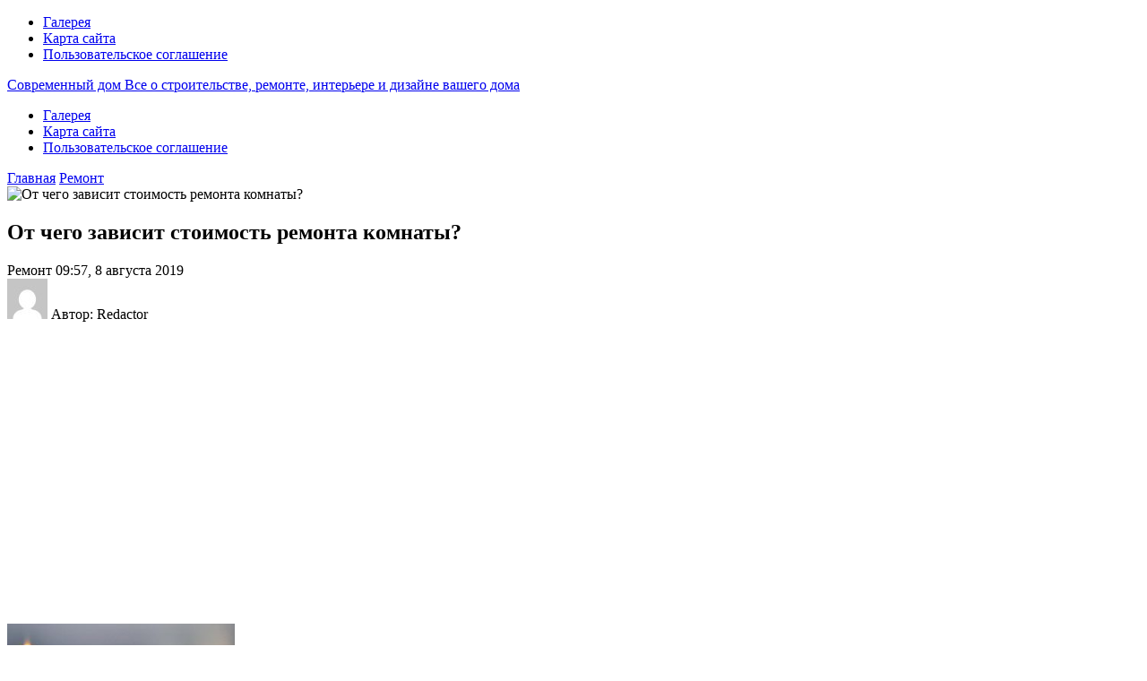

--- FILE ---
content_type: text/html; charset=UTF-8
request_url: https://asremonta.com/ot-chego-zavisit-stoimost-remonta-komnaty.html
body_size: 13319
content:

<!DOCTYPE html>
<html lang="ru-RU">
<head>
	<meta charset="UTF-8">
	<title>От чего зависит стоимость ремонта комнаты?</title>
	<meta name="viewport" content="width=device-width, initial-scale=1">
	<!--[if lt IE 9]><script src="https://cdnjs.cloudflare.com/ajax/libs/html5shiv/3.7.3/html5shiv.min.js"></script><![endif]-->
				<link rel="stylesheet" href="//asremonta.com/wp-content/themes/blosson/css/all.min.css">
	<meta name='robots' content='index, follow, max-image-preview:large, max-snippet:-1, max-video-preview:-1' />

	<!-- This site is optimized with the Yoast SEO plugin v24.9 - https://yoast.com/wordpress/plugins/seo/ -->
	<link rel="canonical" href="https://asremonta.com/ot-chego-zavisit-stoimost-remonta-komnaty.html" />
	<meta property="og:locale" content="ru_RU" />
	<meta property="og:type" content="article" />
	<meta property="og:title" content="От чего зависит стоимость ремонта комнаты?" />
	<meta property="og:description" content="Покупка квартиры – это всегда ответственная задача, которая станет требовать к себе повышенного внимания, серьезности. Только если будут учтены детали каждого этапа, можно избежать тех распространенных ошибок, с которыми зачастую и сталкиваются многие потребители. От чего зависит стоимость ремонта комнаты? Особенности В случае, если вы уже приобрели квартиру, тем самым планируете провести в ней ремонт, [&hellip;]" />
	<meta property="og:url" content="//asremonta.com/ot-chego-zavisit-stoimost-remonta-komnaty.html" />
	<meta property="og:site_name" content="Современный дом" />
	<meta property="article:published_time" content="2019-08-08T09:57:13+00:00" />
	<meta property="og:image" content="//asremonta.com/wp-content/uploads/2019/08/rem2-1.jpg" />
	<meta property="og:image:width" content="275" />
	<meta property="og:image:height" content="183" />
	<meta property="og:image:type" content="image/jpeg" />
	<meta name="author" content="Redactor" />
	<meta name="twitter:label1" content="Написано автором" />
	<meta name="twitter:data1" content="Redactor" />
	<script type="application/ld+json" class="yoast-schema-graph">{"@context":"https://schema.org","@graph":[{"@type":"WebPage","@id":"//asremonta.com/ot-chego-zavisit-stoimost-remonta-komnaty.html","url":"//asremonta.com/ot-chego-zavisit-stoimost-remonta-komnaty.html","name":"От чего зависит стоимость ремонта комнаты?","isPartOf":{"@id":"//asremonta.com/#website"},"primaryImageOfPage":{"@id":"//asremonta.com/ot-chego-zavisit-stoimost-remonta-komnaty.html#primaryimage"},"image":{"@id":"//asremonta.com/ot-chego-zavisit-stoimost-remonta-komnaty.html#primaryimage"},"thumbnailUrl":"//asremonta.com/wp-content/uploads/2019/08/rem2-1.jpg","datePublished":"2019-08-08T09:57:13+00:00","author":{"@id":"//asremonta.com/#/schema/person/1f3eecba02b68d1f10c1bbeb25b1c888"},"breadcrumb":{"@id":"//asremonta.com/ot-chego-zavisit-stoimost-remonta-komnaty.html#breadcrumb"},"inLanguage":"ru-RU","potentialAction":[{"@type":"ReadAction","target":["//asremonta.com/ot-chego-zavisit-stoimost-remonta-komnaty.html"]}]},{"@type":"ImageObject","inLanguage":"ru-RU","@id":"//asremonta.com/ot-chego-zavisit-stoimost-remonta-komnaty.html#primaryimage","url":"//asremonta.com/wp-content/uploads/2019/08/rem2-1.jpg","contentUrl":"//asremonta.com/wp-content/uploads/2019/08/rem2-1.jpg","width":275,"height":183},{"@type":"BreadcrumbList","@id":"//asremonta.com/ot-chego-zavisit-stoimost-remonta-komnaty.html#breadcrumb","itemListElement":[{"@type":"ListItem","position":1,"name":"Современный дом","item":"//asremonta.com/"},{"@type":"ListItem","position":2,"name":"Ремонт","item":"//asremonta.com/category/remont"},{"@type":"ListItem","position":3,"name":"От чего зависит стоимость ремонта комнаты?"}]},{"@type":"WebSite","@id":"//asremonta.com/#website","url":"//asremonta.com/","name":"Современный дом","description":"Все о строительстве, ремонте, интерьере и дизайне вашего дома","potentialAction":[{"@type":"SearchAction","target":{"@type":"EntryPoint","urlTemplate":"//asremonta.com/?s={search_term_string}"},"query-input":{"@type":"PropertyValueSpecification","valueRequired":true,"valueName":"search_term_string"}}],"inLanguage":"ru-RU"},{"@type":"Person","@id":"//asremonta.com/#/schema/person/1f3eecba02b68d1f10c1bbeb25b1c888","name":"Redactor","image":{"@type":"ImageObject","inLanguage":"ru-RU","@id":"//asremonta.com/#/schema/person/image/","url":"https://secure.gravatar.com/avatar/bfe98d32859c6534c84194a6ebc704b6ec910634185fd62fce905ec76a059cd0?s=96&d=mm&r=g","contentUrl":"https://secure.gravatar.com/avatar/bfe98d32859c6534c84194a6ebc704b6ec910634185fd62fce905ec76a059cd0?s=96&d=mm&r=g","caption":"Redactor"},"url":"//asremonta.com/author/redactor"}]}</script>
	<!-- / Yoast SEO plugin. -->


<link rel='dns-prefetch' href='//ajax.googleapis.com' />
<style id='wp-img-auto-sizes-contain-inline-css' type='text/css'>
img:is([sizes=auto i],[sizes^="auto," i]){contain-intrinsic-size:3000px 1500px}
/*# sourceURL=wp-img-auto-sizes-contain-inline-css */
</style>
<style id='classic-theme-styles-inline-css' type='text/css'>
/*! This file is auto-generated */
.wp-block-button__link{color:#fff;background-color:#32373c;border-radius:9999px;box-shadow:none;text-decoration:none;padding:calc(.667em + 2px) calc(1.333em + 2px);font-size:1.125em}.wp-block-file__button{background:#32373c;color:#fff;text-decoration:none}
/*# sourceURL=/wp-includes/css/classic-themes.min.css */
</style>
<link rel='stylesheet' id='style4-css' href='//asremonta.com/wp-content/themes/blosson/css/template/style4/style.min.css?ver=6.9' type='text/css' media='all' />
<script type="text/javascript" src="https://ajax.googleapis.com/ajax/libs/jquery/1/jquery.min.js" id="jquery-js"></script>
<script type="text/javascript" src="//asremonta.com/wp-content/plugins/content-slide/js/coin-slider.js?ver=6.9" id="content_slider-js"></script>
<meta name="generator" content="WordPress 6.9" />
<script type="text/javascript">
	var $jquery = jQuery.noConflict(); 
	$jquery(document).ready(function() 
	{
		$jquery('#wpcontent_slider').coinslider(
	{ 
	width: 750, 
	height: 300, 
	spw: 7, 
	sph: 5, 
	delay: 3000, 
	sDelay: 30, 
	opacity: 0.7, 
	titleSpeed: 500, 
	effect: 'random', 
	navigation: true, 
	links : true, 
	hoverPause: true });
		});
	</script>
<style type="text/css" media="screen">
		
#wpcontent_slider_container
{
	overflow: hidden; position: relative; padding:0px;margin:0px; text-align:center; width:750px !important;
	height:300px !important;
}
#wpcontent_slider 
{ overflow: hidden; position: relative; font-family:\'Trebuchet MS\', Helvetica, sans-serif;border:0px solid #ffffff; text-align:left;}
#wpcontent_slider a,#wpcontent_slider a img { border: none; text-decoration: none; outline: none; }
#wpcontent_slider h4,#wpcontent_slider h4 a 
{margin: 0px;padding: 0px; font-family: 'Trebuchet MS', Helvetica, sans-serif;
text-decoration:none;font-size: 18px; color:#ffffff;}
#wpcontent_slider .cs-title {width: 100%;padding: 10px; background: #ffffff; color: #000000; font-family: 'Trebuchet MS', Helvetica, sans-serif; font-size: 12px; letter-spacing: normal;line-height: normal;}
#wpcontent_slider_container .cs-prev,#wpcontent_slider_container .cs-next {font-weight: bold;background: #000000;
font-size: 28px; font-family: "Courier New", Courier, monospace; color: #ffffff !important;
padding: 0px 10px;-moz-border-radius: 5px;-khtml-border-radius: 5px;-webkit-border-radius: 5px;}
#wpcontent_slider_container .cs-buttons { font-size: 0px; padding: 10px 0px 10px 0px;
margin:0px auto; float:left;clear:left;
}
#wpcontent_slider_container .cs-buttons a { outline:none; margin-left: 5px; height: 10px; width: 10px; float: left; border: 1px solid #000000; color: #000000; text-indent: -1000px; 
}
#wpcontent_slider_container .cs-active { background-color: #000000; color: #FFFFFF; }
#wpcs_link_love,#wpcs_link_love a{display:none;}
</style>
<!-- End Content Slider Settings -->

<!-- Favicon Rotator -->
<link rel="shortcut icon" href="//asremonta.com/wp-content/uploads/2015/04/favicon.ico" />
<link rel="apple-touch-icon-precomposed" href="//asremonta.com/wp-content/uploads/2015/04/BlockHeaderIcon.png" />
<!-- End Favicon Rotator -->
<style type="text/css">.recentcomments a{display:inline !important;padding:0 !important;margin:0 !important;}</style>	<link rel="stylesheet" href="//asremonta.com/wp-content/themes/blosson/css/media.min.css">
	<style id='global-styles-inline-css' type='text/css'>
:root{--wp--preset--aspect-ratio--square: 1;--wp--preset--aspect-ratio--4-3: 4/3;--wp--preset--aspect-ratio--3-4: 3/4;--wp--preset--aspect-ratio--3-2: 3/2;--wp--preset--aspect-ratio--2-3: 2/3;--wp--preset--aspect-ratio--16-9: 16/9;--wp--preset--aspect-ratio--9-16: 9/16;--wp--preset--color--black: #000000;--wp--preset--color--cyan-bluish-gray: #abb8c3;--wp--preset--color--white: #ffffff;--wp--preset--color--pale-pink: #f78da7;--wp--preset--color--vivid-red: #cf2e2e;--wp--preset--color--luminous-vivid-orange: #ff6900;--wp--preset--color--luminous-vivid-amber: #fcb900;--wp--preset--color--light-green-cyan: #7bdcb5;--wp--preset--color--vivid-green-cyan: #00d084;--wp--preset--color--pale-cyan-blue: #8ed1fc;--wp--preset--color--vivid-cyan-blue: #0693e3;--wp--preset--color--vivid-purple: #9b51e0;--wp--preset--gradient--vivid-cyan-blue-to-vivid-purple: linear-gradient(135deg,rgb(6,147,227) 0%,rgb(155,81,224) 100%);--wp--preset--gradient--light-green-cyan-to-vivid-green-cyan: linear-gradient(135deg,rgb(122,220,180) 0%,rgb(0,208,130) 100%);--wp--preset--gradient--luminous-vivid-amber-to-luminous-vivid-orange: linear-gradient(135deg,rgb(252,185,0) 0%,rgb(255,105,0) 100%);--wp--preset--gradient--luminous-vivid-orange-to-vivid-red: linear-gradient(135deg,rgb(255,105,0) 0%,rgb(207,46,46) 100%);--wp--preset--gradient--very-light-gray-to-cyan-bluish-gray: linear-gradient(135deg,rgb(238,238,238) 0%,rgb(169,184,195) 100%);--wp--preset--gradient--cool-to-warm-spectrum: linear-gradient(135deg,rgb(74,234,220) 0%,rgb(151,120,209) 20%,rgb(207,42,186) 40%,rgb(238,44,130) 60%,rgb(251,105,98) 80%,rgb(254,248,76) 100%);--wp--preset--gradient--blush-light-purple: linear-gradient(135deg,rgb(255,206,236) 0%,rgb(152,150,240) 100%);--wp--preset--gradient--blush-bordeaux: linear-gradient(135deg,rgb(254,205,165) 0%,rgb(254,45,45) 50%,rgb(107,0,62) 100%);--wp--preset--gradient--luminous-dusk: linear-gradient(135deg,rgb(255,203,112) 0%,rgb(199,81,192) 50%,rgb(65,88,208) 100%);--wp--preset--gradient--pale-ocean: linear-gradient(135deg,rgb(255,245,203) 0%,rgb(182,227,212) 50%,rgb(51,167,181) 100%);--wp--preset--gradient--electric-grass: linear-gradient(135deg,rgb(202,248,128) 0%,rgb(113,206,126) 100%);--wp--preset--gradient--midnight: linear-gradient(135deg,rgb(2,3,129) 0%,rgb(40,116,252) 100%);--wp--preset--font-size--small: 13px;--wp--preset--font-size--medium: 20px;--wp--preset--font-size--large: 36px;--wp--preset--font-size--x-large: 42px;--wp--preset--spacing--20: 0.44rem;--wp--preset--spacing--30: 0.67rem;--wp--preset--spacing--40: 1rem;--wp--preset--spacing--50: 1.5rem;--wp--preset--spacing--60: 2.25rem;--wp--preset--spacing--70: 3.38rem;--wp--preset--spacing--80: 5.06rem;--wp--preset--shadow--natural: 6px 6px 9px rgba(0, 0, 0, 0.2);--wp--preset--shadow--deep: 12px 12px 50px rgba(0, 0, 0, 0.4);--wp--preset--shadow--sharp: 6px 6px 0px rgba(0, 0, 0, 0.2);--wp--preset--shadow--outlined: 6px 6px 0px -3px rgb(255, 255, 255), 6px 6px rgb(0, 0, 0);--wp--preset--shadow--crisp: 6px 6px 0px rgb(0, 0, 0);}:where(.is-layout-flex){gap: 0.5em;}:where(.is-layout-grid){gap: 0.5em;}body .is-layout-flex{display: flex;}.is-layout-flex{flex-wrap: wrap;align-items: center;}.is-layout-flex > :is(*, div){margin: 0;}body .is-layout-grid{display: grid;}.is-layout-grid > :is(*, div){margin: 0;}:where(.wp-block-columns.is-layout-flex){gap: 2em;}:where(.wp-block-columns.is-layout-grid){gap: 2em;}:where(.wp-block-post-template.is-layout-flex){gap: 1.25em;}:where(.wp-block-post-template.is-layout-grid){gap: 1.25em;}.has-black-color{color: var(--wp--preset--color--black) !important;}.has-cyan-bluish-gray-color{color: var(--wp--preset--color--cyan-bluish-gray) !important;}.has-white-color{color: var(--wp--preset--color--white) !important;}.has-pale-pink-color{color: var(--wp--preset--color--pale-pink) !important;}.has-vivid-red-color{color: var(--wp--preset--color--vivid-red) !important;}.has-luminous-vivid-orange-color{color: var(--wp--preset--color--luminous-vivid-orange) !important;}.has-luminous-vivid-amber-color{color: var(--wp--preset--color--luminous-vivid-amber) !important;}.has-light-green-cyan-color{color: var(--wp--preset--color--light-green-cyan) !important;}.has-vivid-green-cyan-color{color: var(--wp--preset--color--vivid-green-cyan) !important;}.has-pale-cyan-blue-color{color: var(--wp--preset--color--pale-cyan-blue) !important;}.has-vivid-cyan-blue-color{color: var(--wp--preset--color--vivid-cyan-blue) !important;}.has-vivid-purple-color{color: var(--wp--preset--color--vivid-purple) !important;}.has-black-background-color{background-color: var(--wp--preset--color--black) !important;}.has-cyan-bluish-gray-background-color{background-color: var(--wp--preset--color--cyan-bluish-gray) !important;}.has-white-background-color{background-color: var(--wp--preset--color--white) !important;}.has-pale-pink-background-color{background-color: var(--wp--preset--color--pale-pink) !important;}.has-vivid-red-background-color{background-color: var(--wp--preset--color--vivid-red) !important;}.has-luminous-vivid-orange-background-color{background-color: var(--wp--preset--color--luminous-vivid-orange) !important;}.has-luminous-vivid-amber-background-color{background-color: var(--wp--preset--color--luminous-vivid-amber) !important;}.has-light-green-cyan-background-color{background-color: var(--wp--preset--color--light-green-cyan) !important;}.has-vivid-green-cyan-background-color{background-color: var(--wp--preset--color--vivid-green-cyan) !important;}.has-pale-cyan-blue-background-color{background-color: var(--wp--preset--color--pale-cyan-blue) !important;}.has-vivid-cyan-blue-background-color{background-color: var(--wp--preset--color--vivid-cyan-blue) !important;}.has-vivid-purple-background-color{background-color: var(--wp--preset--color--vivid-purple) !important;}.has-black-border-color{border-color: var(--wp--preset--color--black) !important;}.has-cyan-bluish-gray-border-color{border-color: var(--wp--preset--color--cyan-bluish-gray) !important;}.has-white-border-color{border-color: var(--wp--preset--color--white) !important;}.has-pale-pink-border-color{border-color: var(--wp--preset--color--pale-pink) !important;}.has-vivid-red-border-color{border-color: var(--wp--preset--color--vivid-red) !important;}.has-luminous-vivid-orange-border-color{border-color: var(--wp--preset--color--luminous-vivid-orange) !important;}.has-luminous-vivid-amber-border-color{border-color: var(--wp--preset--color--luminous-vivid-amber) !important;}.has-light-green-cyan-border-color{border-color: var(--wp--preset--color--light-green-cyan) !important;}.has-vivid-green-cyan-border-color{border-color: var(--wp--preset--color--vivid-green-cyan) !important;}.has-pale-cyan-blue-border-color{border-color: var(--wp--preset--color--pale-cyan-blue) !important;}.has-vivid-cyan-blue-border-color{border-color: var(--wp--preset--color--vivid-cyan-blue) !important;}.has-vivid-purple-border-color{border-color: var(--wp--preset--color--vivid-purple) !important;}.has-vivid-cyan-blue-to-vivid-purple-gradient-background{background: var(--wp--preset--gradient--vivid-cyan-blue-to-vivid-purple) !important;}.has-light-green-cyan-to-vivid-green-cyan-gradient-background{background: var(--wp--preset--gradient--light-green-cyan-to-vivid-green-cyan) !important;}.has-luminous-vivid-amber-to-luminous-vivid-orange-gradient-background{background: var(--wp--preset--gradient--luminous-vivid-amber-to-luminous-vivid-orange) !important;}.has-luminous-vivid-orange-to-vivid-red-gradient-background{background: var(--wp--preset--gradient--luminous-vivid-orange-to-vivid-red) !important;}.has-very-light-gray-to-cyan-bluish-gray-gradient-background{background: var(--wp--preset--gradient--very-light-gray-to-cyan-bluish-gray) !important;}.has-cool-to-warm-spectrum-gradient-background{background: var(--wp--preset--gradient--cool-to-warm-spectrum) !important;}.has-blush-light-purple-gradient-background{background: var(--wp--preset--gradient--blush-light-purple) !important;}.has-blush-bordeaux-gradient-background{background: var(--wp--preset--gradient--blush-bordeaux) !important;}.has-luminous-dusk-gradient-background{background: var(--wp--preset--gradient--luminous-dusk) !important;}.has-pale-ocean-gradient-background{background: var(--wp--preset--gradient--pale-ocean) !important;}.has-electric-grass-gradient-background{background: var(--wp--preset--gradient--electric-grass) !important;}.has-midnight-gradient-background{background: var(--wp--preset--gradient--midnight) !important;}.has-small-font-size{font-size: var(--wp--preset--font-size--small) !important;}.has-medium-font-size{font-size: var(--wp--preset--font-size--medium) !important;}.has-large-font-size{font-size: var(--wp--preset--font-size--large) !important;}.has-x-large-font-size{font-size: var(--wp--preset--font-size--x-large) !important;}
/*# sourceURL=global-styles-inline-css */
</style>
</head>
<body itemscope="itemscope" itemtype="http://schema.org/WebPage">
    	<header class="header" itemscope itemtype="http://schema.org/WPHeader">
		<div class="header_top">
			<div class="container">
			    				    <nav itemscope itemtype="http://schema.org/SiteNavigationElement" class="header__links"><ul class="header__list"><li class="page_item page-item-25"><a href="//asremonta.com/galereya">Галерея</a></li>
<li class="page_item page-item-1934"><a href="//asremonta.com/karta-sajta">Карта сайта</a></li>
<li class="page_item page-item-7152"><a href="//asremonta.com/soglashenie-na-obrabotku-personalnyh-dannyh">Пользовательское соглашение</a></li>
</ul></nav>
								<div class="header__main">
				    					<!--noindex--><a rel="nofollow" href="//asremonta.com" class="logo">																		    <div class="logo__text">
							    <span itemprop="name" class="logo__text_top">Современный дом</span>							    <span class="logo__text_bottom">Все о строительстве, ремонте, интерьере и дизайне вашего дома</span>						    </div>
											</a><!--/noindex-->									</div>
				<div class="burger"><i class="fas fa-bars"></i></div>			</div>
		</div>
				<div class="header_bottom">
			<div class="container">
				<nav itemscope itemtype="http://schema.org/SiteNavigationElement" class="menu"><ul class="menu__list"><li class="page_item page-item-25"><a href="//asremonta.com/galereya">Галерея</a></li>
<li class="page_item page-item-1934"><a href="//asremonta.com/karta-sajta">Карта сайта</a></li>
<li class="page_item page-item-7152"><a href="//asremonta.com/soglashenie-na-obrabotku-personalnyh-dannyh">Пользовательское соглашение</a></li>
</ul></nav>
			</div>
		</div>
				
		
	<!-- Yandex.Metrika counter -->
<script type="text/javascript" >
   (function(m,e,t,r,i,k,a){m[i]=m[i]||function(){(m[i].a=m[i].a||[]).push(arguments)};
   m[i].l=1*new Date();k=e.createElement(t),a=e.getElementsByTagName(t)[0],k.async=1,k.src=r,a.parentNode.insertBefore(k,a)})
   (window, document, "script", "https://mc.yandex.ru/metrika/tag.js", "ym");

   ym(9477067, "init", {
        clickmap:true,
        trackLinks:true,
        accurateTrackBounce:true,
        webvisor:true,
        ecommerce:"dataLayer"
   });
</script>
<noscript><div><img src="https://mc.yandex.ru/watch/9477067" style="position:absolute; left:-9999px;" alt="" /></div></noscript>
<!-- /Yandex.Metrika counter -->
		

<!-- Global site tag (gtag.js) - Google Analytics -->
<script async src="https://www.googletagmanager.com/gtag/js?id=UA-7598601-4"></script>
<script>
  window.dataLayer = window.dataLayer || [];
  function gtag(){dataLayer.push(arguments);}
  gtag('js', new Date());

  gtag('config', 'UA-7598601-4');
</script>
	
	
	</header>	
	<section class="article" id="article">
		<div class="container">
		    			    <div class="breadcrumbs">
				    <div class="breadcrumbs__home"><a href="//asremonta.com" class="breadcrumbs__link">Главная</a><span class="kb_sep"> <i class="fas fa-angle-right"></i> </span>
<a href="//asremonta.com/category/remont" class="breadcrumbs__link">Ремонт</a><span class="kb_sep"> <i class="fas fa-angle-right"></i> </span>
</div>			    </div>
						<div class="article__wrap">
				<div itemscope itemtype="http://schema.org/Article" class="content article__main">
				    <div class="article__head article__head2">
    <div class="article__image">
        <img itemprop="image" src="//asremonta.com/wp-content/cache/thumb/fc/a9996353de61dfc_750x300.jpg" alt="От чего зависит стоимость ремонта комнаты?" />
	    <h1 itemprop="headline">От чего зависит стоимость ремонта комнаты?</h1>
	</div>
		<div class="article__text">
	    <div class="article__icons">
	        			<span class="article__tag">
			    <i class="fas fa-tag"></i>
				Ремонт			</span>
									<span class="article__date">
				<i class="far fa-clock"></i>
				09:57, 8 августа 2019			</span>
							    	<div class="article__author">
			    <span class="article__photo">
				    <img alt='' src='https://secure.gravatar.com/avatar/bfe98d32859c6534c84194a6ebc704b6ec910634185fd62fce905ec76a059cd0?s=45&#038;d=mm&#038;r=g' srcset='https://secure.gravatar.com/avatar/bfe98d32859c6534c84194a6ebc704b6ec910634185fd62fce905ec76a059cd0?s=90&#038;d=mm&#038;r=g 2x' class='avatar avatar-45 photo' height='45' width='45' decoding='async'/>			    </span>
			    <span class="article__name">
				    Автор: Redactor			    </span>
		    </div>
		    		</div>
	</div>
	</div> 
										<div itemprop="articleBody" class="article__content">
						<p><script async src="//pagead2.googlesyndication.com/pagead/js/adsbygoogle.js"></script>
<!-- Asremonta - особый -->
<ins class="adsbygoogle" style="display: inline-block; width: 650px; height: 300px;" data-ad-client="ca-pub-4668822543713657" data-ad-slot="6057055324"></ins> <script>
(adsbygoogle = window.adsbygoogle || []).push({});
</script></p><p><a href="//asremonta.com/wp-content/uploads/2019/08/rem-1.jpg"><img fetchpriority="high" decoding="async" class="aligncenter  wp-image-9212" src="//asremonta.com/wp-content/uploads/2019/08/rem-1.jpg" alt="" width="254" height="254" srcset="//asremonta.com/wp-content/uploads/2019/08/rem-1.jpg 400w, //asremonta.com/wp-content/uploads/2019/08/rem-1-150x150.jpg 150w, //asremonta.com/wp-content/uploads/2019/08/rem-1-300x300.jpg 300w, //asremonta.com/wp-content/uploads/2019/08/rem-1-55x55.jpg 55w" sizes="(max-width: 254px) 100vw, 254px" /></a></p>
<p><span id="more-9211"></span></p>
<p><span style="font-weight: 400;">Покупка квартиры – это всегда ответственная задача, которая станет требовать к себе повышенного внимания, серьезности. Только если будут учтены детали каждого этапа, можно избежать тех распространенных ошибок, с которыми зачастую и сталкиваются многие потребители.</span></p>
<p><b>От чего зависит стоимость ремонта комнаты? Особенности</b></p>
<p><span style="font-weight: 400;">В случае, если вы уже приобрели квартиру, тем самым планируете провести в ней ремонт, с целью экономии, то нужно знать о некоторых важных факторах. Они в свою очередь, должны исполняться и соблюдаться, в обязательном порядке.</span></p>
<p><b>От чего зависит стоимость ремонта квартиры? Полезно знать</b></p>
<ol>
<li><span style="font-weight: 400;"> Прежде всего, это тип недвижимости. Например, если планируется осуществлять ремонт квартиры в новостройке, или же, на рынке вторичного рынка, пользуясь услугами специалистов, то знайте заранее, это две большие разницы, которые собственно и смогут сказаться на стоимости. Что касается первого случая, то здесь нужно выполнить целый спектр дорогостоящих работ, связанны с черновой отделкой.</span></li>
</ol>
<p><span style="font-weight: 400;">Например, <a href="https://gm-msk.ru/remont-pod-klyuch/remont-komnaty/">ремонт комнаты цена</a> складывается из таких показателей, как выравнивание стен, потолков, заливка стяжки, прокладка труб водоснабжения внутри жилой недвижимости, и т.д. Только тогда, когда собственно и будут выполнены все эти манипуляции, можно переходить к чистовой отделке.<a href="//asremonta.com/wp-content/uploads/2019/08/rem2-1.jpg"><img decoding="async" class="aligncenter size-full wp-image-9213" src="//asremonta.com/wp-content/uploads/2019/08/rem2-1.jpg" alt="" width="275" height="183" /></a></span></p>
<ol start="2">
<li><span style="font-weight: 400;"> Как известно, ремонт квартиры может быть, как капитальным, так и косметическим, соответственно это и повлияет на итоговую стоимость ремонта квартиры. Если выбираете косметический ремонт, то он проводится раз в несколько лет. Здесь обновляется краска, побелка, приклеиваются обои, заменяются плинтусы, наличники на межкомнатных дверях, и т.д.</span></li>
</ol>
<p><span style="font-weight: 400;">Вы должны понимать, все это и станет требовать небольшого количества, как времени, так и денег. Это объясняется тем, что в действительности часть работ по ремонту и вовсе можно выполнить самостоятельно, не пользуясь услугами ремонтных бригад, существенно экономя денежные средства.</span></p>
<p><span style="font-weight: 400;">Что касается капитального ремонта, то здесь все гораздо сложнее. Ведь принято осуществлять полную перестройку жилой площади, если например, произошел пожар, наводнение, и т.д. Важно будет заменить внутреннюю электросеть, системы водоснабжения, сантехнические приборы, межкомнатные двери, и т.д.</span></p>
<p><span style="font-weight: 400;">Также всегда помните и о том, чем больше площадь жилой недвижимости, тем соответственно и дороже ее обслуживание.</span></p>
<p><script async src="//pagead2.googlesyndication.com/pagead/js/adsbygoogle.js"></script>

<!-- Asremonta - особый -->
<ins class="adsbygoogle" style="display: inline-block; width: 650px; height: 300px;" data-ad-client="ca-pub-4668822543713657" data-ad-slot="6057055324"></ins> <script>
(adsbygoogle = window.adsbygoogle || []).push({});
</script></p>					</div>
					<div class="article__foot">
																	</div>
					
					
<div class="resembling" id="resembling">
    	            <div class="resembling__entries">	
                                    <div itemscope itemtype="http://schema.org/BlogPosting" class="resenbling__entry">
                        <div class="resembling__image">
                            <img itemprop="image" src="//asremonta.com/wp-content/cache/thumb/b5/980d1664cfd8eb5_225x150.jpg" alt="Мозаика для бассейна: искусство, которое делает ваш отдых незабываемым" />
				        </div>
				        <div class="resembling__text">
				            				                <span class="resembling__tag">
				                    <i class="fas fa-tag"></i>
				                    Ремонт				                </span>
				            				            <header itemprop="name">
				                <a itemprop="url" href="//asremonta.com/mozaika-dlya-bassejna-iskusstvo-kotoroe-delaet-vash-otdyx-nezabyvaemym.html" class="resembling__link"><span itemprop="headline">Мозаика для бассейна: искусство, которое делает ваш отдых незабываемым</span></a>
				            </header>
				            				            <div class="resembling__icons">
				                						        <span class="resembling__icon">
							        <i class="far fa-comment-alt"></i>
							        0						        </span>
						        						        						        <span class="resembling__icon">
							        <i class="far fa-eye"></i>
							        0						        </span>
						        	
						        <span class="resembling__icon" style="margin-left: 10px;">
							        <i class="far fa-clock"></i>
							        								
								 3 мин.			
								
								
						        </span>
					        </div>
					        				        </div>
				        <meta itemprop="description" content="Бассейн — это не просто глубина воды и возможность поплавать, это целый мир, в который мы погружаемся в поисках релаксации и отдыха. И один из самых ярких способов сделать это пространство "/>			        </div>		
                                    <div itemscope itemtype="http://schema.org/BlogPosting" class="resenbling__entry">
                        <div class="resembling__image">
                            <img itemprop="image" src="//asremonta.com/wp-content/cache/thumb/10/63c4ae97faa5d10_225x150.jpg" alt="Как получить китайские номера телефонов для регистрации в играх: полное руководство" />
				        </div>
				        <div class="resembling__text">
				            				                <span class="resembling__tag">
				                    <i class="fas fa-tag"></i>
				                    Ремонт				                </span>
				            				            <header itemprop="name">
				                <a itemprop="url" href="//asremonta.com/kak-poluchit-kitajskie-nomera-telefonov-dlya-registracii-v-igrax-polnoe-rukovodstvo.html" class="resembling__link"><span itemprop="headline">Как получить китайские номера телефонов для регистрации в играх: полное руководство</span></a>
				            </header>
				            				            <div class="resembling__icons">
				                						        <span class="resembling__icon">
							        <i class="far fa-comment-alt"></i>
							        0						        </span>
						        						        						        <span class="resembling__icon">
							        <i class="far fa-eye"></i>
							        0						        </span>
						        	
						        <span class="resembling__icon" style="margin-left: 10px;">
							        <i class="far fa-clock"></i>
							        								
								 3 мин.			
								
								
						        </span>
					        </div>
					        				        </div>
				        <meta itemprop="description" content="С развитием технологий и распространением онлайн-игр все больше людей мечтают попасть в увлекательный мир виртуальных приключений. Однако, многие популярные игры, особенно разработанные в Китае, "/>			        </div>		
                                    <div itemscope itemtype="http://schema.org/BlogPosting" class="resenbling__entry">
                        <div class="resembling__image">
                            <img itemprop="image" src="//asremonta.com/wp-content/cache/thumb/e9/490587375ffe9e9_225x150.jpg" alt="Ремонт квартир: Как превратить серые стены в уютный дом мечты" />
				        </div>
				        <div class="resembling__text">
				            				                <span class="resembling__tag">
				                    <i class="fas fa-tag"></i>
				                    Ремонт				                </span>
				            				            <header itemprop="name">
				                <a itemprop="url" href="//asremonta.com/remont-kvartir-kak-prevratit-serye-steny-v-uyutnyj-dom-mechty.html" class="resembling__link"><span itemprop="headline">Ремонт квартир: Как превратить серые стены в уютный дом мечты</span></a>
				            </header>
				            				            <div class="resembling__icons">
				                						        <span class="resembling__icon">
							        <i class="far fa-comment-alt"></i>
							        0						        </span>
						        						        						        <span class="resembling__icon">
							        <i class="far fa-eye"></i>
							        0						        </span>
						        	
						        <span class="resembling__icon" style="margin-left: 10px;">
							        <i class="far fa-clock"></i>
							        								
								 3 мин.			
								
								
						        </span>
					        </div>
					        				        </div>
				        <meta itemprop="description" content="Ремонт квартиры – это не просто процесс, это настоящее художественное действие, которое затрагивает каждую деталь вашего пространства. Прошепчем на ухо: здесь нет места для скуки! Конечно, это "/>			        </div>		
                            </div>
        </div>					
					<meta itemprop="datePublished" content="2019-08-08"/>
			        <meta itemprop="dateModified" content="2019-08-08"/>
			        <meta itemscope itemprop="mainEntityOfPage" itemType="https://schema.org/WebPage" itemid="//asremonta.com/ot-chego-zavisit-stoimost-remonta-komnaty.html" content="От чего зависит стоимость ремонта комнаты?"/>
			        <meta itemprop="description" content="Покупка квартиры – это всегда ответственная задача, которая станет требовать к себе повышенного внимания, серьезности. Только если будут учтены детали каждого этапа, можно избежать тех "/> 			
					
	<div class="comments">
	    <div class="commentaries__title commentaries__title_not">Комментариев нет, будьте первым кто его оставит</div>
	</div>

	<p class="nocomments">Комментарии закрыты.</p>
					</div>
				<aside itemscope itemtype="http://schema.org/WPSideBar" class="sidebar">
	<div id="categories-2" class="sidebar__wrap_wp widget_categories"><div class="sidebar__title">Рубрики</div>
			<ul>
					<li class="cat-item cat-item-1"><a href="//asremonta.com/category/bez-rubriki">Бизнес, финансы, рынок</a>
</li>
	<li class="cat-item cat-item-127"><a href="//asremonta.com/category/dizajn">Дизайн</a>
</li>
	<li class="cat-item cat-item-136"><a href="//asremonta.com/category/interesnoe">Интересное</a>
</li>
	<li class="cat-item cat-item-128"><a href="//asremonta.com/category/interer">Интерьер</a>
</li>
	<li class="cat-item cat-item-129"><a href="//asremonta.com/category/landshaftnyj-dizajn">Ландшафтный дизайн</a>
</li>
	<li class="cat-item cat-item-130"><a href="//asremonta.com/category/remont">Ремонт</a>
</li>
	<li class="cat-item cat-item-131"><a href="//asremonta.com/category/sovety-specialistov">Советы специалистов</a>
</li>
	<li class="cat-item cat-item-132"><a href="//asremonta.com/category/stroitelstvo">Строительство</a>
</li>
			</ul>

			</div><div id="text-8" class="sidebar__wrap_wp widget_text">			<div class="textwidget"><center><script async src="//pagead2.googlesyndication.com/pagead/js/adsbygoogle.js"></script>
<!-- Asremonta - сбоку (уже) -->
<ins class="adsbygoogle"
     style="display:inline-block;width:160px;height:600px"
     data-ad-client="ca-pub-4668822543713657"
     data-ad-slot="2683239727"></ins>
<script>
(adsbygoogle = window.adsbygoogle || []).push({});
</script></center></div>
		</div>
		<div id="recent-posts-4" class="sidebar__wrap_wp widget_recent_entries">
		<div class="sidebar__title">Новое на сайте</div>
		<ul>
											<li>
					<a href="//asremonta.com/shtory-na-zakaz-kak-poluchit-idealnyj-tekstil-dlya-okna-bez-lishnix-xlopot.html">Шторы на заказ: как получить идеальный текстиль для окна без лишних хлопот</a>
									</li>
											<li>
					<a href="//asremonta.com/shiny-bridgestone-kak-vybrat-i-ne-progadat-prakticheskoe-rukovodstvo.html">Шины Bridgestone: как выбрать и не прогадать — практическое руководство</a>
									</li>
											<li>
					<a href="//asremonta.com/polikarbonatnye-sterzhni-i-pet-kak-ne-oshibitsya-s-vyborom-i-obrabotkoj.html">Поликарбонатные стержни и ПЭТ: как не ошибиться с выбором и обработкой</a>
									</li>
											<li>
					<a href="//asremonta.com/premium-dizajn-proekta-kak-sozdat-produkt-za-kotoryj-ne-stydno-brat-dengi.html">Премиум дизайн проекта: как создать продукт, за который не стыдно брать деньги</a>
									</li>
											<li>
					<a href="//asremonta.com/svetilniki-i-lyustry-kak-sozdat-uyut-i-ne-dopustit-oshibok-pri-vybore.html">Светильники и люстры: как создать уют и не допустить ошибок при выборе</a>
									</li>
											<li>
					<a href="//asremonta.com/rubilnik-siemens-prostoj-pereklyuchatel-kotoryj-derzhit-elektricheskij-poryadok.html">Рубильник Siemens — простой переключатель, который держит электрический порядок</a>
									</li>
											<li>
					<a href="//asremonta.com/vozduxoraspredeliteli-perforirovannye-vpk-osobennosti-konstrukcii-i-varianty-primeneniya.html">Воздухораспределители перфорированные ВПК: особенности конструкции и варианты применения</a>
									</li>
											<li>
					<a href="//asremonta.com/spc-laminat-pochemu-o-nem-govoryat-i-stoit-li-stavit-u-sebya-doma.html">SPC ламинат: почему о нем говорят и стоит ли ставить у себя дома</a>
									</li>
											<li>
					<a href="//asremonta.com/armatura-a1-prostaya-ponyatnaya-i-poleznaya-chto-nuzhno-znat-pered-pokupkoj.html">Арматура A1: простая, понятная и полезная — что нужно знать перед покупкой</a>
									</li>
											<li>
					<a href="//asremonta.com/vidy-teplonositelej-vybor-dlya-komfortnogo-otopleniya.html">Виды теплоносителей: выбор для комфортного отопления</a>
									</li>
											<li>
					<a href="//asremonta.com/kredit-pod-stroitelstvo-doma-vidy-programm-i-sravnenie-stavok.html">Кредит под строительство дома — виды программ и сравнение ставок</a>
									</li>
											<li>
					<a href="//asremonta.com/az%c9%99rbaycanda-onlayn-kazino-ucun-%c9%99n-t%c9%99hluk%c9%99siz-od%c9%99nis-usullari-volta-platformasinda-depozit-v%c9%99-cixaris.html">Azərbaycanda onlayn kazino üçün ən təhlükəsiz ödəniş üsulları: Volta platformasında depozit və çıxarış</a>
									</li>
											<li>
					<a href="//asremonta.com/zhbi-plity-chto-eto-takoe-kak-vybrat-i-ne-progadat-pri-montazhe.html">ЖБИ плиты: что это такое, как выбрать и не прогадать при монтаже</a>
									</li>
											<li>
					<a href="//asremonta.com/proekt-elektriki-kak-sozdat-ponyatnuyu-bezopasnuyu-i-udobnuyu-sxemu-dlya-doma.html">Проект электрики: как создать понятную, безопасную и удобную схему для дома</a>
									</li>
											<li>
					<a href="//asremonta.com/pontony-iz-plastikovyx-gofrirovannyx-i-spiralnovityx-trub-prostoj-sposob-sdelat-plavayushhuyu-platformu.html">Понтоны из пластиковых гофрированных и спиральновитых труб: простой способ сделать плавающую платформу</a>
									</li>
					</ul>

		</div><div id="text-6" class="sidebar__wrap_wp widget_text">			<div class="textwidget"><center><script async src="//pagead2.googlesyndication.com/pagead/js/adsbygoogle.js"></script>
<!-- Asremonta - сбоку (уже) -->
<ins class="adsbygoogle"
     style="display:inline-block;width:160px;height:600px"
     data-ad-client="ca-pub-4668822543713657"
     data-ad-slot="2683239727"></ins>
<script>
(adsbygoogle = window.adsbygoogle || []).push({});
</script>
</center>

</div>
		</div>
		<div id="recent-posts-2" class="sidebar__wrap_wp widget_recent_entries">
		<div class="sidebar__title">Свежие записи</div>
		<ul>
											<li>
					<a href="//asremonta.com/shtory-na-zakaz-kak-poluchit-idealnyj-tekstil-dlya-okna-bez-lishnix-xlopot.html">Шторы на заказ: как получить идеальный текстиль для окна без лишних хлопот</a>
											<span class="post-date">22.01.2026</span>
									</li>
											<li>
					<a href="//asremonta.com/shiny-bridgestone-kak-vybrat-i-ne-progadat-prakticheskoe-rukovodstvo.html">Шины Bridgestone: как выбрать и не прогадать — практическое руководство</a>
											<span class="post-date">14.01.2026</span>
									</li>
											<li>
					<a href="//asremonta.com/polikarbonatnye-sterzhni-i-pet-kak-ne-oshibitsya-s-vyborom-i-obrabotkoj.html">Поликарбонатные стержни и ПЭТ: как не ошибиться с выбором и обработкой</a>
											<span class="post-date">14.01.2026</span>
									</li>
											<li>
					<a href="//asremonta.com/premium-dizajn-proekta-kak-sozdat-produkt-za-kotoryj-ne-stydno-brat-dengi.html">Премиум дизайн проекта: как создать продукт, за который не стыдно брать деньги</a>
											<span class="post-date">14.01.2026</span>
									</li>
											<li>
					<a href="//asremonta.com/svetilniki-i-lyustry-kak-sozdat-uyut-i-ne-dopustit-oshibok-pri-vybore.html">Светильники и люстры: как создать уют и не допустить ошибок при выборе</a>
											<span class="post-date">13.01.2026</span>
									</li>
											<li>
					<a href="//asremonta.com/rubilnik-siemens-prostoj-pereklyuchatel-kotoryj-derzhit-elektricheskij-poryadok.html">Рубильник Siemens — простой переключатель, который держит электрический порядок</a>
											<span class="post-date">13.01.2026</span>
									</li>
											<li>
					<a href="//asremonta.com/vozduxoraspredeliteli-perforirovannye-vpk-osobennosti-konstrukcii-i-varianty-primeneniya.html">Воздухораспределители перфорированные ВПК: особенности конструкции и варианты применения</a>
											<span class="post-date">30.12.2025</span>
									</li>
											<li>
					<a href="//asremonta.com/spc-laminat-pochemu-o-nem-govoryat-i-stoit-li-stavit-u-sebya-doma.html">SPC ламинат: почему о нем говорят и стоит ли ставить у себя дома</a>
											<span class="post-date">29.12.2025</span>
									</li>
											<li>
					<a href="//asremonta.com/armatura-a1-prostaya-ponyatnaya-i-poleznaya-chto-nuzhno-znat-pered-pokupkoj.html">Арматура A1: простая, понятная и полезная — что нужно знать перед покупкой</a>
											<span class="post-date">27.12.2025</span>
									</li>
											<li>
					<a href="//asremonta.com/vidy-teplonositelej-vybor-dlya-komfortnogo-otopleniya.html">Виды теплоносителей: выбор для комфортного отопления</a>
											<span class="post-date">25.12.2025</span>
									</li>
											<li>
					<a href="//asremonta.com/kredit-pod-stroitelstvo-doma-vidy-programm-i-sravnenie-stavok.html">Кредит под строительство дома — виды программ и сравнение ставок</a>
											<span class="post-date">25.12.2025</span>
									</li>
											<li>
					<a href="//asremonta.com/az%c9%99rbaycanda-onlayn-kazino-ucun-%c9%99n-t%c9%99hluk%c9%99siz-od%c9%99nis-usullari-volta-platformasinda-depozit-v%c9%99-cixaris.html">Azərbaycanda onlayn kazino üçün ən təhlükəsiz ödəniş üsulları: Volta platformasında depozit və çıxarış</a>
											<span class="post-date">18.12.2025</span>
									</li>
											<li>
					<a href="//asremonta.com/zhbi-plity-chto-eto-takoe-kak-vybrat-i-ne-progadat-pri-montazhe.html">ЖБИ плиты: что это такое, как выбрать и не прогадать при монтаже</a>
											<span class="post-date">16.12.2025</span>
									</li>
											<li>
					<a href="//asremonta.com/proekt-elektriki-kak-sozdat-ponyatnuyu-bezopasnuyu-i-udobnuyu-sxemu-dlya-doma.html">Проект электрики: как создать понятную, безопасную и удобную схему для дома</a>
											<span class="post-date">10.12.2025</span>
									</li>
											<li>
					<a href="//asremonta.com/pontony-iz-plastikovyx-gofrirovannyx-i-spiralnovityx-trub-prostoj-sposob-sdelat-plavayushhuyu-platformu.html">Понтоны из пластиковых гофрированных и спиральновитых труб: простой способ сделать плавающую платформу</a>
											<span class="post-date">10.12.2025</span>
									</li>
					</ul>

		</div><div id="text-9" class="sidebar__wrap_wp widget_text">			<div class="textwidget">
</div>
		</div><div id="recent-comments-2" class="sidebar__wrap_wp widget_recent_comments"><div class="sidebar__title">Свежие комментарии</div><ul id="recentcomments"><li class="recentcomments"><span class="comment-author-link">Кира</span> к записи <a href="//asremonta.com/v-okruzhenii-kostomarova-slovami-o-pasxalnom-chude-ocenili-ego-sostoyanie-figurnoe-katanie-rbk-sport.html#comment-545717">В окружении Костомарова словами о пасхальном чуде оценили его состояние :: Фигурное катание :: РБК Спорт</a></li><li class="recentcomments"><span class="comment-author-link">Мария Гаврилова</span> к записи <a href="//asremonta.com/kak-narastit-profil-dlya-gipsokartona-vidy-i-razmery-profilya-dlya-gipsokartona.html#comment-545716">Как нарастить профиль для гипсокартона. Виды и размеры профиля для гипсокартона</a></li><li class="recentcomments"><span class="comment-author-link">Есения</span> к записи <a href="//asremonta.com/nerastvorimye-v-vode-osnovaniya-svojstva-primenenie-vliyanie-na-okruzhayushhuyu-sredu.html#comment-545715">Нерастворимые в воде основания: свойства, применение, влияние на окружающую среду</a></li><li class="recentcomments"><span class="comment-author-link">Максим Беляков</span> к записи <a href="//asremonta.com/v-podmoskove-podesheveli-pochti-vse-formaty-zagorodnoj-nedvizhimocti-zagorod-rbk-nedvizhimost.html#comment-545714">В Подмосковье подешевели почти все форматы загородной недвижимоcти :: Загород :: РБК Недвижимость</a></li><li class="recentcomments"><span class="comment-author-link">Кирилл Данилов</span> к записи <a href="//asremonta.com/na-severo-zapade-moskvy-postroyat-45-tys-kv-m-nedvizhimosti-gorod-rbk-nedvizhimost.html#comment-545712">На северо-западе Москвы построят 45 тыс. кв. м недвижимости :: Город :: РБК Недвижимость</a></li></ul></div></aside>			</div>
		</div>
	</section>
	<footer itemscope itemtype="http://schema.org/WPFooter" class="footer" id="footer">
		<div class="container">
			<div class="footer_top">
			    				<!--noindex--><a rel="nofollow" href="//asremonta.com" class="logo">																<div class="logo__text">
							<span itemprop="name" class="logo__text_top">Современный дом</span>							<span class="logo__text_bottom">Все о строительстве, ремонте, интерьере и дизайне вашего дома</span>						</div>
				    				</a><!--/noindex-->								<div class="footer__news">
																													</div>
							</div>
			<div class="footer_middle">
							</div>
			<div class="footer_bottom">
												    <nav itemscope itemtype="http://schema.org/SiteNavigationElement" class="footer__map"><ul class="footer__sublinks"><li class="page_item page-item-25"><a href="//asremonta.com/galereya">Галерея</a></li>
<li class="page_item page-item-1934"><a href="//asremonta.com/karta-sajta">Карта сайта</a></li>
<li class="page_item page-item-7152"><a href="//asremonta.com/soglashenie-na-obrabotku-personalnyh-dannyh">Пользовательское соглашение</a></li>
</ul></nav>
							</div>
		</div>
	</footer>
	<div class="arrow"><i class="fas fa-angle-up"></i></div>	<script src="//asremonta.com/wp-content/themes/blosson/js/slick.min.js"></script>
	<script src="//asremonta.com/wp-content/themes/blosson/js/main.min.js"></script>
	<script type="text/javascript">
<!--
var _acic={dataProvider:10};(function(){var e=document.createElement("script");e.type="text/javascript";e.async=true;e.src="https://www.acint.net/aci.js";var t=document.getElementsByTagName("script")[0];t.parentNode.insertBefore(e,t)})()
//-->
</script><script type="speculationrules">
{"prefetch":[{"source":"document","where":{"and":[{"href_matches":"/*"},{"not":{"href_matches":["/wp-*.php","/wp-admin/*","/wp-content/uploads/*","/wp-content/*","/wp-content/plugins/*","/wp-content/themes/blosson/*","/*\\?(.+)"]}},{"not":{"selector_matches":"a[rel~=\"nofollow\"]"}},{"not":{"selector_matches":".no-prefetch, .no-prefetch a"}}]},"eagerness":"conservative"}]}
</script>
<script>fetch('//asremonta.com/wp-admin/admin-ajax.php?action=assistcron&nonce=c6f4de650d')</script><script type="text/javascript" src="//asremonta.com/wp-includes/js/comment-reply.min.js?ver=6.9" id="comment-reply-js" async="async" data-wp-strategy="async" fetchpriority="low"></script>
<script type="text/javascript" id="q2w3_fixed_widget-js-extra">
/* <![CDATA[ */
var q2w3_sidebar_options = [{"use_sticky_position":false,"margin_top":0,"margin_bottom":0,"stop_elements_selectors":"","screen_max_width":0,"screen_max_height":0,"widgets":[]}];
//# sourceURL=q2w3_fixed_widget-js-extra
/* ]]> */
</script>
<script type="text/javascript" src="//asremonta.com/wp-content/plugins/q2w3-fixed-widget/js/frontend.min.js?ver=6.2.3" id="q2w3_fixed_widget-js"></script>
<script>!function(){var t=!1;try{var e=Object.defineProperty({},"passive",{get:function(){t=!0}});window.addEventListener("test",null,e)}catch(t){}return t}()||function(i){var o=!0,s=!1;EventTarget.prototype.addEventListener=function(t,e,n){var r="object"==typeof n,a=r?n.capture:n;n=r?n:{},"touchstart"!=t&&"scroll"!=t&&"wheel"!=t||(n.passive=void 0!==n.passive?n.passive:o),n.capture=void 0!==a?a:s,i.call(this,t,e,n)}}(EventTarget.prototype.addEventListener);</script>	


<!--LiveInternet counter--><script type="text/javascript"><!--
document.write("<a href='//www.liveinternet.ru/click' "+
"target=_blank><img src='//counter.yadro.ru/hit?t44.7;r"+
escape(document.referrer)+((typeof(screen)=="undefined")?"":
";s"+screen.width+"*"+screen.height+"*"+(screen.colorDepth?
screen.colorDepth:screen.pixelDepth))+";u"+escape(document.URL)+
";"+Math.random()+
"' alt='' title='LiveInternet' "+
"border='0' width='1' height='1'><\/a>")
//--></script><!--/LiveInternet-->


</body>
</html>

--- FILE ---
content_type: text/html; charset=utf-8
request_url: https://www.google.com/recaptcha/api2/aframe
body_size: 264
content:
<!DOCTYPE HTML><html><head><meta http-equiv="content-type" content="text/html; charset=UTF-8"></head><body><script nonce="woigPiTMOBYGxhgPuADosA">/** Anti-fraud and anti-abuse applications only. See google.com/recaptcha */ try{var clients={'sodar':'https://pagead2.googlesyndication.com/pagead/sodar?'};window.addEventListener("message",function(a){try{if(a.source===window.parent){var b=JSON.parse(a.data);var c=clients[b['id']];if(c){var d=document.createElement('img');d.src=c+b['params']+'&rc='+(localStorage.getItem("rc::a")?sessionStorage.getItem("rc::b"):"");window.document.body.appendChild(d);sessionStorage.setItem("rc::e",parseInt(sessionStorage.getItem("rc::e")||0)+1);localStorage.setItem("rc::h",'1769101932691');}}}catch(b){}});window.parent.postMessage("_grecaptcha_ready", "*");}catch(b){}</script></body></html>